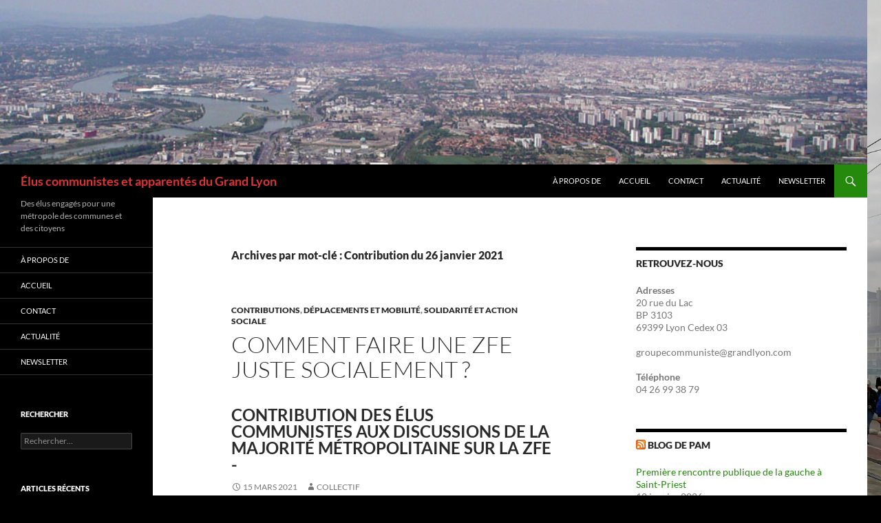

--- FILE ---
content_type: text/html; charset=UTF-8
request_url: https://eluscommunistes.gl2020.fr/tag/contribution-du-26-janvier-2021/
body_size: 14027
content:
<!DOCTYPE html>
<!--[if IE 7]>
<html class="ie ie7" lang="fr-FR">
<![endif]-->
<!--[if IE 8]>
<html class="ie ie8" lang="fr-FR">
<![endif]-->
<!--[if !(IE 7) & !(IE 8)]><!-->
<html lang="fr-FR">
<!--<![endif]-->
<head>
	<meta charset="UTF-8">
	<meta name="viewport" content="width=device-width, initial-scale=1.0">
	<title>Contribution du 26 janvier 2021 | Élus communistes et apparentés du Grand Lyon</title>
	<link rel="profile" href="https://gmpg.org/xfn/11">
	<link rel="pingback" href="https://eluscommunistes.gl2020.fr/xmlrpc.php">
	<!--[if lt IE 9]>
	<script src="https://eluscommunistes.gl2020.fr/wp-content/themes/twentyfourteen/js/html5.js?ver=3.7.0"></script>
	<![endif]-->
	<meta name='robots' content='max-image-preview:large' />
	<style>img:is([sizes="auto" i], [sizes^="auto," i]) { contain-intrinsic-size: 3000px 1500px }</style>
	<link rel="alternate" type="application/rss+xml" title="Élus communistes et apparentés du Grand Lyon &raquo; Flux" href="https://eluscommunistes.gl2020.fr/feed/" />
<link rel="alternate" type="application/rss+xml" title="Élus communistes et apparentés du Grand Lyon &raquo; Flux des commentaires" href="https://eluscommunistes.gl2020.fr/comments/feed/" />
<link rel="alternate" type="application/rss+xml" title="Élus communistes et apparentés du Grand Lyon &raquo; Flux de l’étiquette Contribution du 26 janvier 2021" href="https://eluscommunistes.gl2020.fr/tag/contribution-du-26-janvier-2021/feed/" />
<script>
window._wpemojiSettings = {"baseUrl":"https:\/\/s.w.org\/images\/core\/emoji\/15.0.3\/72x72\/","ext":".png","svgUrl":"https:\/\/s.w.org\/images\/core\/emoji\/15.0.3\/svg\/","svgExt":".svg","source":{"concatemoji":"https:\/\/eluscommunistes.gl2020.fr\/wp-includes\/js\/wp-emoji-release.min.js?ver=6.7.4"}};
/*! This file is auto-generated */
!function(i,n){var o,s,e;function c(e){try{var t={supportTests:e,timestamp:(new Date).valueOf()};sessionStorage.setItem(o,JSON.stringify(t))}catch(e){}}function p(e,t,n){e.clearRect(0,0,e.canvas.width,e.canvas.height),e.fillText(t,0,0);var t=new Uint32Array(e.getImageData(0,0,e.canvas.width,e.canvas.height).data),r=(e.clearRect(0,0,e.canvas.width,e.canvas.height),e.fillText(n,0,0),new Uint32Array(e.getImageData(0,0,e.canvas.width,e.canvas.height).data));return t.every(function(e,t){return e===r[t]})}function u(e,t,n){switch(t){case"flag":return n(e,"\ud83c\udff3\ufe0f\u200d\u26a7\ufe0f","\ud83c\udff3\ufe0f\u200b\u26a7\ufe0f")?!1:!n(e,"\ud83c\uddfa\ud83c\uddf3","\ud83c\uddfa\u200b\ud83c\uddf3")&&!n(e,"\ud83c\udff4\udb40\udc67\udb40\udc62\udb40\udc65\udb40\udc6e\udb40\udc67\udb40\udc7f","\ud83c\udff4\u200b\udb40\udc67\u200b\udb40\udc62\u200b\udb40\udc65\u200b\udb40\udc6e\u200b\udb40\udc67\u200b\udb40\udc7f");case"emoji":return!n(e,"\ud83d\udc26\u200d\u2b1b","\ud83d\udc26\u200b\u2b1b")}return!1}function f(e,t,n){var r="undefined"!=typeof WorkerGlobalScope&&self instanceof WorkerGlobalScope?new OffscreenCanvas(300,150):i.createElement("canvas"),a=r.getContext("2d",{willReadFrequently:!0}),o=(a.textBaseline="top",a.font="600 32px Arial",{});return e.forEach(function(e){o[e]=t(a,e,n)}),o}function t(e){var t=i.createElement("script");t.src=e,t.defer=!0,i.head.appendChild(t)}"undefined"!=typeof Promise&&(o="wpEmojiSettingsSupports",s=["flag","emoji"],n.supports={everything:!0,everythingExceptFlag:!0},e=new Promise(function(e){i.addEventListener("DOMContentLoaded",e,{once:!0})}),new Promise(function(t){var n=function(){try{var e=JSON.parse(sessionStorage.getItem(o));if("object"==typeof e&&"number"==typeof e.timestamp&&(new Date).valueOf()<e.timestamp+604800&&"object"==typeof e.supportTests)return e.supportTests}catch(e){}return null}();if(!n){if("undefined"!=typeof Worker&&"undefined"!=typeof OffscreenCanvas&&"undefined"!=typeof URL&&URL.createObjectURL&&"undefined"!=typeof Blob)try{var e="postMessage("+f.toString()+"("+[JSON.stringify(s),u.toString(),p.toString()].join(",")+"));",r=new Blob([e],{type:"text/javascript"}),a=new Worker(URL.createObjectURL(r),{name:"wpTestEmojiSupports"});return void(a.onmessage=function(e){c(n=e.data),a.terminate(),t(n)})}catch(e){}c(n=f(s,u,p))}t(n)}).then(function(e){for(var t in e)n.supports[t]=e[t],n.supports.everything=n.supports.everything&&n.supports[t],"flag"!==t&&(n.supports.everythingExceptFlag=n.supports.everythingExceptFlag&&n.supports[t]);n.supports.everythingExceptFlag=n.supports.everythingExceptFlag&&!n.supports.flag,n.DOMReady=!1,n.readyCallback=function(){n.DOMReady=!0}}).then(function(){return e}).then(function(){var e;n.supports.everything||(n.readyCallback(),(e=n.source||{}).concatemoji?t(e.concatemoji):e.wpemoji&&e.twemoji&&(t(e.twemoji),t(e.wpemoji)))}))}((window,document),window._wpemojiSettings);
</script>
<style id='wp-emoji-styles-inline-css'>

	img.wp-smiley, img.emoji {
		display: inline !important;
		border: none !important;
		box-shadow: none !important;
		height: 1em !important;
		width: 1em !important;
		margin: 0 0.07em !important;
		vertical-align: -0.1em !important;
		background: none !important;
		padding: 0 !important;
	}
</style>
<link rel='stylesheet' id='wp-block-library-css' href='https://eluscommunistes.gl2020.fr/wp-includes/css/dist/block-library/style.min.css?ver=6.7.4' media='all' />
<style id='wp-block-library-theme-inline-css'>
.wp-block-audio :where(figcaption){color:#555;font-size:13px;text-align:center}.is-dark-theme .wp-block-audio :where(figcaption){color:#ffffffa6}.wp-block-audio{margin:0 0 1em}.wp-block-code{border:1px solid #ccc;border-radius:4px;font-family:Menlo,Consolas,monaco,monospace;padding:.8em 1em}.wp-block-embed :where(figcaption){color:#555;font-size:13px;text-align:center}.is-dark-theme .wp-block-embed :where(figcaption){color:#ffffffa6}.wp-block-embed{margin:0 0 1em}.blocks-gallery-caption{color:#555;font-size:13px;text-align:center}.is-dark-theme .blocks-gallery-caption{color:#ffffffa6}:root :where(.wp-block-image figcaption){color:#555;font-size:13px;text-align:center}.is-dark-theme :root :where(.wp-block-image figcaption){color:#ffffffa6}.wp-block-image{margin:0 0 1em}.wp-block-pullquote{border-bottom:4px solid;border-top:4px solid;color:currentColor;margin-bottom:1.75em}.wp-block-pullquote cite,.wp-block-pullquote footer,.wp-block-pullquote__citation{color:currentColor;font-size:.8125em;font-style:normal;text-transform:uppercase}.wp-block-quote{border-left:.25em solid;margin:0 0 1.75em;padding-left:1em}.wp-block-quote cite,.wp-block-quote footer{color:currentColor;font-size:.8125em;font-style:normal;position:relative}.wp-block-quote:where(.has-text-align-right){border-left:none;border-right:.25em solid;padding-left:0;padding-right:1em}.wp-block-quote:where(.has-text-align-center){border:none;padding-left:0}.wp-block-quote.is-large,.wp-block-quote.is-style-large,.wp-block-quote:where(.is-style-plain){border:none}.wp-block-search .wp-block-search__label{font-weight:700}.wp-block-search__button{border:1px solid #ccc;padding:.375em .625em}:where(.wp-block-group.has-background){padding:1.25em 2.375em}.wp-block-separator.has-css-opacity{opacity:.4}.wp-block-separator{border:none;border-bottom:2px solid;margin-left:auto;margin-right:auto}.wp-block-separator.has-alpha-channel-opacity{opacity:1}.wp-block-separator:not(.is-style-wide):not(.is-style-dots){width:100px}.wp-block-separator.has-background:not(.is-style-dots){border-bottom:none;height:1px}.wp-block-separator.has-background:not(.is-style-wide):not(.is-style-dots){height:2px}.wp-block-table{margin:0 0 1em}.wp-block-table td,.wp-block-table th{word-break:normal}.wp-block-table :where(figcaption){color:#555;font-size:13px;text-align:center}.is-dark-theme .wp-block-table :where(figcaption){color:#ffffffa6}.wp-block-video :where(figcaption){color:#555;font-size:13px;text-align:center}.is-dark-theme .wp-block-video :where(figcaption){color:#ffffffa6}.wp-block-video{margin:0 0 1em}:root :where(.wp-block-template-part.has-background){margin-bottom:0;margin-top:0;padding:1.25em 2.375em}
</style>
<style id='classic-theme-styles-inline-css'>
/*! This file is auto-generated */
.wp-block-button__link{color:#fff;background-color:#32373c;border-radius:9999px;box-shadow:none;text-decoration:none;padding:calc(.667em + 2px) calc(1.333em + 2px);font-size:1.125em}.wp-block-file__button{background:#32373c;color:#fff;text-decoration:none}
</style>
<style id='global-styles-inline-css'>
:root{--wp--preset--aspect-ratio--square: 1;--wp--preset--aspect-ratio--4-3: 4/3;--wp--preset--aspect-ratio--3-4: 3/4;--wp--preset--aspect-ratio--3-2: 3/2;--wp--preset--aspect-ratio--2-3: 2/3;--wp--preset--aspect-ratio--16-9: 16/9;--wp--preset--aspect-ratio--9-16: 9/16;--wp--preset--color--black: #000;--wp--preset--color--cyan-bluish-gray: #abb8c3;--wp--preset--color--white: #fff;--wp--preset--color--pale-pink: #f78da7;--wp--preset--color--vivid-red: #cf2e2e;--wp--preset--color--luminous-vivid-orange: #ff6900;--wp--preset--color--luminous-vivid-amber: #fcb900;--wp--preset--color--light-green-cyan: #7bdcb5;--wp--preset--color--vivid-green-cyan: #00d084;--wp--preset--color--pale-cyan-blue: #8ed1fc;--wp--preset--color--vivid-cyan-blue: #0693e3;--wp--preset--color--vivid-purple: #9b51e0;--wp--preset--color--green: #24890d;--wp--preset--color--dark-gray: #2b2b2b;--wp--preset--color--medium-gray: #767676;--wp--preset--color--light-gray: #f5f5f5;--wp--preset--gradient--vivid-cyan-blue-to-vivid-purple: linear-gradient(135deg,rgba(6,147,227,1) 0%,rgb(155,81,224) 100%);--wp--preset--gradient--light-green-cyan-to-vivid-green-cyan: linear-gradient(135deg,rgb(122,220,180) 0%,rgb(0,208,130) 100%);--wp--preset--gradient--luminous-vivid-amber-to-luminous-vivid-orange: linear-gradient(135deg,rgba(252,185,0,1) 0%,rgba(255,105,0,1) 100%);--wp--preset--gradient--luminous-vivid-orange-to-vivid-red: linear-gradient(135deg,rgba(255,105,0,1) 0%,rgb(207,46,46) 100%);--wp--preset--gradient--very-light-gray-to-cyan-bluish-gray: linear-gradient(135deg,rgb(238,238,238) 0%,rgb(169,184,195) 100%);--wp--preset--gradient--cool-to-warm-spectrum: linear-gradient(135deg,rgb(74,234,220) 0%,rgb(151,120,209) 20%,rgb(207,42,186) 40%,rgb(238,44,130) 60%,rgb(251,105,98) 80%,rgb(254,248,76) 100%);--wp--preset--gradient--blush-light-purple: linear-gradient(135deg,rgb(255,206,236) 0%,rgb(152,150,240) 100%);--wp--preset--gradient--blush-bordeaux: linear-gradient(135deg,rgb(254,205,165) 0%,rgb(254,45,45) 50%,rgb(107,0,62) 100%);--wp--preset--gradient--luminous-dusk: linear-gradient(135deg,rgb(255,203,112) 0%,rgb(199,81,192) 50%,rgb(65,88,208) 100%);--wp--preset--gradient--pale-ocean: linear-gradient(135deg,rgb(255,245,203) 0%,rgb(182,227,212) 50%,rgb(51,167,181) 100%);--wp--preset--gradient--electric-grass: linear-gradient(135deg,rgb(202,248,128) 0%,rgb(113,206,126) 100%);--wp--preset--gradient--midnight: linear-gradient(135deg,rgb(2,3,129) 0%,rgb(40,116,252) 100%);--wp--preset--font-size--small: 13px;--wp--preset--font-size--medium: 20px;--wp--preset--font-size--large: 36px;--wp--preset--font-size--x-large: 42px;--wp--preset--spacing--20: 0.44rem;--wp--preset--spacing--30: 0.67rem;--wp--preset--spacing--40: 1rem;--wp--preset--spacing--50: 1.5rem;--wp--preset--spacing--60: 2.25rem;--wp--preset--spacing--70: 3.38rem;--wp--preset--spacing--80: 5.06rem;--wp--preset--shadow--natural: 6px 6px 9px rgba(0, 0, 0, 0.2);--wp--preset--shadow--deep: 12px 12px 50px rgba(0, 0, 0, 0.4);--wp--preset--shadow--sharp: 6px 6px 0px rgba(0, 0, 0, 0.2);--wp--preset--shadow--outlined: 6px 6px 0px -3px rgba(255, 255, 255, 1), 6px 6px rgba(0, 0, 0, 1);--wp--preset--shadow--crisp: 6px 6px 0px rgba(0, 0, 0, 1);}:where(.is-layout-flex){gap: 0.5em;}:where(.is-layout-grid){gap: 0.5em;}body .is-layout-flex{display: flex;}.is-layout-flex{flex-wrap: wrap;align-items: center;}.is-layout-flex > :is(*, div){margin: 0;}body .is-layout-grid{display: grid;}.is-layout-grid > :is(*, div){margin: 0;}:where(.wp-block-columns.is-layout-flex){gap: 2em;}:where(.wp-block-columns.is-layout-grid){gap: 2em;}:where(.wp-block-post-template.is-layout-flex){gap: 1.25em;}:where(.wp-block-post-template.is-layout-grid){gap: 1.25em;}.has-black-color{color: var(--wp--preset--color--black) !important;}.has-cyan-bluish-gray-color{color: var(--wp--preset--color--cyan-bluish-gray) !important;}.has-white-color{color: var(--wp--preset--color--white) !important;}.has-pale-pink-color{color: var(--wp--preset--color--pale-pink) !important;}.has-vivid-red-color{color: var(--wp--preset--color--vivid-red) !important;}.has-luminous-vivid-orange-color{color: var(--wp--preset--color--luminous-vivid-orange) !important;}.has-luminous-vivid-amber-color{color: var(--wp--preset--color--luminous-vivid-amber) !important;}.has-light-green-cyan-color{color: var(--wp--preset--color--light-green-cyan) !important;}.has-vivid-green-cyan-color{color: var(--wp--preset--color--vivid-green-cyan) !important;}.has-pale-cyan-blue-color{color: var(--wp--preset--color--pale-cyan-blue) !important;}.has-vivid-cyan-blue-color{color: var(--wp--preset--color--vivid-cyan-blue) !important;}.has-vivid-purple-color{color: var(--wp--preset--color--vivid-purple) !important;}.has-black-background-color{background-color: var(--wp--preset--color--black) !important;}.has-cyan-bluish-gray-background-color{background-color: var(--wp--preset--color--cyan-bluish-gray) !important;}.has-white-background-color{background-color: var(--wp--preset--color--white) !important;}.has-pale-pink-background-color{background-color: var(--wp--preset--color--pale-pink) !important;}.has-vivid-red-background-color{background-color: var(--wp--preset--color--vivid-red) !important;}.has-luminous-vivid-orange-background-color{background-color: var(--wp--preset--color--luminous-vivid-orange) !important;}.has-luminous-vivid-amber-background-color{background-color: var(--wp--preset--color--luminous-vivid-amber) !important;}.has-light-green-cyan-background-color{background-color: var(--wp--preset--color--light-green-cyan) !important;}.has-vivid-green-cyan-background-color{background-color: var(--wp--preset--color--vivid-green-cyan) !important;}.has-pale-cyan-blue-background-color{background-color: var(--wp--preset--color--pale-cyan-blue) !important;}.has-vivid-cyan-blue-background-color{background-color: var(--wp--preset--color--vivid-cyan-blue) !important;}.has-vivid-purple-background-color{background-color: var(--wp--preset--color--vivid-purple) !important;}.has-black-border-color{border-color: var(--wp--preset--color--black) !important;}.has-cyan-bluish-gray-border-color{border-color: var(--wp--preset--color--cyan-bluish-gray) !important;}.has-white-border-color{border-color: var(--wp--preset--color--white) !important;}.has-pale-pink-border-color{border-color: var(--wp--preset--color--pale-pink) !important;}.has-vivid-red-border-color{border-color: var(--wp--preset--color--vivid-red) !important;}.has-luminous-vivid-orange-border-color{border-color: var(--wp--preset--color--luminous-vivid-orange) !important;}.has-luminous-vivid-amber-border-color{border-color: var(--wp--preset--color--luminous-vivid-amber) !important;}.has-light-green-cyan-border-color{border-color: var(--wp--preset--color--light-green-cyan) !important;}.has-vivid-green-cyan-border-color{border-color: var(--wp--preset--color--vivid-green-cyan) !important;}.has-pale-cyan-blue-border-color{border-color: var(--wp--preset--color--pale-cyan-blue) !important;}.has-vivid-cyan-blue-border-color{border-color: var(--wp--preset--color--vivid-cyan-blue) !important;}.has-vivid-purple-border-color{border-color: var(--wp--preset--color--vivid-purple) !important;}.has-vivid-cyan-blue-to-vivid-purple-gradient-background{background: var(--wp--preset--gradient--vivid-cyan-blue-to-vivid-purple) !important;}.has-light-green-cyan-to-vivid-green-cyan-gradient-background{background: var(--wp--preset--gradient--light-green-cyan-to-vivid-green-cyan) !important;}.has-luminous-vivid-amber-to-luminous-vivid-orange-gradient-background{background: var(--wp--preset--gradient--luminous-vivid-amber-to-luminous-vivid-orange) !important;}.has-luminous-vivid-orange-to-vivid-red-gradient-background{background: var(--wp--preset--gradient--luminous-vivid-orange-to-vivid-red) !important;}.has-very-light-gray-to-cyan-bluish-gray-gradient-background{background: var(--wp--preset--gradient--very-light-gray-to-cyan-bluish-gray) !important;}.has-cool-to-warm-spectrum-gradient-background{background: var(--wp--preset--gradient--cool-to-warm-spectrum) !important;}.has-blush-light-purple-gradient-background{background: var(--wp--preset--gradient--blush-light-purple) !important;}.has-blush-bordeaux-gradient-background{background: var(--wp--preset--gradient--blush-bordeaux) !important;}.has-luminous-dusk-gradient-background{background: var(--wp--preset--gradient--luminous-dusk) !important;}.has-pale-ocean-gradient-background{background: var(--wp--preset--gradient--pale-ocean) !important;}.has-electric-grass-gradient-background{background: var(--wp--preset--gradient--electric-grass) !important;}.has-midnight-gradient-background{background: var(--wp--preset--gradient--midnight) !important;}.has-small-font-size{font-size: var(--wp--preset--font-size--small) !important;}.has-medium-font-size{font-size: var(--wp--preset--font-size--medium) !important;}.has-large-font-size{font-size: var(--wp--preset--font-size--large) !important;}.has-x-large-font-size{font-size: var(--wp--preset--font-size--x-large) !important;}
:where(.wp-block-post-template.is-layout-flex){gap: 1.25em;}:where(.wp-block-post-template.is-layout-grid){gap: 1.25em;}
:where(.wp-block-columns.is-layout-flex){gap: 2em;}:where(.wp-block-columns.is-layout-grid){gap: 2em;}
:root :where(.wp-block-pullquote){font-size: 1.5em;line-height: 1.6;}
</style>
<link rel='stylesheet' id='twentyfourteen-lato-css' href='https://eluscommunistes.gl2020.fr/wp-content/themes/twentyfourteen/fonts/font-lato.css?ver=20230328' media='all' />
<link rel='stylesheet' id='genericons-css' href='https://eluscommunistes.gl2020.fr/wp-content/themes/twentyfourteen/genericons/genericons.css?ver=3.0.3' media='all' />
<link rel='stylesheet' id='twentyfourteen-style-css' href='https://eluscommunistes.gl2020.fr/wp-content/themes/twentyfourteen/style.css?ver=20241112' media='all' />
<link rel='stylesheet' id='twentyfourteen-block-style-css' href='https://eluscommunistes.gl2020.fr/wp-content/themes/twentyfourteen/css/blocks.css?ver=20240708' media='all' />
<!--[if lt IE 9]>
<link rel='stylesheet' id='twentyfourteen-ie-css' href='https://eluscommunistes.gl2020.fr/wp-content/themes/twentyfourteen/css/ie.css?ver=20140711' media='all' />
<![endif]-->
<link rel='stylesheet' id='newsletter-css' href='https://eluscommunistes.gl2020.fr/wp-content/plugins/newsletter/style.css?ver=8.7.3' media='all' />
<link rel='stylesheet' id='tablepress-default-css' href='https://eluscommunistes.gl2020.fr/wp-content/plugins/tablepress/css/build/default.css?ver=3.2.6' media='all' />
<script src="https://eluscommunistes.gl2020.fr/wp-includes/js/jquery/jquery.min.js?ver=3.7.1" id="jquery-core-js"></script>
<script src="https://eluscommunistes.gl2020.fr/wp-includes/js/jquery/jquery-migrate.min.js?ver=3.4.1" id="jquery-migrate-js"></script>
<script src="https://eluscommunistes.gl2020.fr/wp-content/themes/twentyfourteen/js/functions.js?ver=20230526" id="twentyfourteen-script-js" defer data-wp-strategy="defer"></script>
<link rel="https://api.w.org/" href="https://eluscommunistes.gl2020.fr/wp-json/" /><link rel="alternate" title="JSON" type="application/json" href="https://eluscommunistes.gl2020.fr/wp-json/wp/v2/tags/192" /><link rel="EditURI" type="application/rsd+xml" title="RSD" href="https://eluscommunistes.gl2020.fr/xmlrpc.php?rsd" />
<meta name="generator" content="WordPress 6.7.4" />
		<style type="text/css" id="twentyfourteen-header-css">
				.site-title a {
			color: #dd3333;
		}
		</style>
		<style id="custom-background-css">
body.custom-background { background-color: #000000; background-image: url("https://eluscommunistes.gl2020.fr/wp-content/uploads/2018/05/IMG_20180409_142101.jpg"); background-position: left top; background-size: cover; background-repeat: no-repeat; background-attachment: fixed; }
</style>
	<link rel="icon" href="https://eluscommunistes.gl2020.fr/wp-content/uploads/2018/02/republique-100x100.jpg" sizes="32x32" />
<link rel="icon" href="https://eluscommunistes.gl2020.fr/wp-content/uploads/2018/02/republique.jpg" sizes="192x192" />
<link rel="apple-touch-icon" href="https://eluscommunistes.gl2020.fr/wp-content/uploads/2018/02/republique.jpg" />
<meta name="msapplication-TileImage" content="https://eluscommunistes.gl2020.fr/wp-content/uploads/2018/02/republique.jpg" />
</head>

<body class="archive tag tag-contribution-du-26-janvier-2021 tag-192 custom-background wp-embed-responsive group-blog header-image list-view footer-widgets">
<div id="page" class="hfeed site">
		<div id="site-header">
		<a href="https://eluscommunistes.gl2020.fr/" rel="home">
			<img src="https://eluscommunistes.gl2020.fr/wp-content/uploads/2018/02/cropped-venissieux-du-sud-2295-3.jpg" width="1260" height="239" alt="Élus communistes et apparentés du Grand Lyon" srcset="https://eluscommunistes.gl2020.fr/wp-content/uploads/2018/02/cropped-venissieux-du-sud-2295-3.jpg 1260w, https://eluscommunistes.gl2020.fr/wp-content/uploads/2018/02/cropped-venissieux-du-sud-2295-3-300x57.jpg 300w, https://eluscommunistes.gl2020.fr/wp-content/uploads/2018/02/cropped-venissieux-du-sud-2295-3-768x146.jpg 768w, https://eluscommunistes.gl2020.fr/wp-content/uploads/2018/02/cropped-venissieux-du-sud-2295-3-1024x194.jpg 1024w" sizes="(max-width: 1260px) 100vw, 1260px" decoding="async" fetchpriority="high" />		</a>
	</div>
	
	<header id="masthead" class="site-header">
		<div class="header-main">
			<h1 class="site-title"><a href="https://eluscommunistes.gl2020.fr/" rel="home">Élus communistes et apparentés du Grand Lyon</a></h1>

			<div class="search-toggle">
				<a href="#search-container" class="screen-reader-text" aria-expanded="false" aria-controls="search-container">
					Recherche				</a>
			</div>

			<nav id="primary-navigation" class="site-navigation primary-navigation">
				<button class="menu-toggle">Menu principal</button>
				<a class="screen-reader-text skip-link" href="#content">
					Aller au contenu				</a>
				<div class="menu-menu-superieur-container"><ul id="primary-menu" class="nav-menu"><li id="menu-item-20" class="menu-item menu-item-type-post_type menu-item-object-page menu-item-20"><a href="https://eluscommunistes.gl2020.fr/a-propos-de/">À propos de</a></li>
<li id="menu-item-1717" class="menu-item menu-item-type-custom menu-item-object-custom menu-item-home menu-item-1717"><a href="https://eluscommunistes.gl2020.fr">Accueil</a></li>
<li id="menu-item-1731" class="menu-item menu-item-type-post_type menu-item-object-page menu-item-1731"><a href="https://eluscommunistes.gl2020.fr/contact/">Contact</a></li>
<li id="menu-item-1739" class="menu-item menu-item-type-post_type menu-item-object-page current_page_parent menu-item-1739"><a href="https://eluscommunistes.gl2020.fr/actualite-du-conseil-du-27-avril/">Actualité</a></li>
<li id="menu-item-2415" class="menu-item menu-item-type-post_type menu-item-object-page menu-item-2415"><a href="https://eluscommunistes.gl2020.fr/newsletter/">Newsletter</a></li>
</ul></div>			</nav>
		</div>

		<div id="search-container" class="search-box-wrapper hide">
			<div class="search-box">
				<form role="search" method="get" class="search-form" action="https://eluscommunistes.gl2020.fr/">
				<label>
					<span class="screen-reader-text">Rechercher :</span>
					<input type="search" class="search-field" placeholder="Rechercher…" value="" name="s" />
				</label>
				<input type="submit" class="search-submit" value="Rechercher" />
			</form>			</div>
		</div>
	</header><!-- #masthead -->

	<div id="main" class="site-main">

	<section id="primary" class="content-area">
		<div id="content" class="site-content" role="main">

			
			<header class="archive-header">
				<h1 class="archive-title">
				Archives par mot-clé&nbsp;: Contribution du 26 janvier 2021				</h1>

							</header><!-- .archive-header -->

				
<article id="post-4265" class="post-4265 post type-post status-publish format-standard hentry category-co category-dm category-sa tag-contribution-du-26-janvier-2021">
	
	<header class="entry-header">
				<div class="entry-meta">
			<span class="cat-links"><a href="https://eluscommunistes.gl2020.fr/category/co/" rel="category tag">Contributions</a>, <a href="https://eluscommunistes.gl2020.fr/category/dm/" rel="category tag">Déplacements et Mobilité</a>, <a href="https://eluscommunistes.gl2020.fr/category/sa/" rel="category tag">Solidarité et Action sociale</a></span>
		</div>
			<h1 class="entry-title"><a href="https://eluscommunistes.gl2020.fr/2021/comment-faire-une-zfe-juste-socialement/" rel="bookmark">Comment faire une ZFE juste socialement ? <br> <h2>Contribution des élus Communistes aux discussions de la majorité métropolitaine sur la ZFE -</h2></a></h1>
		<div class="entry-meta">
			<span class="entry-date"><a href="https://eluscommunistes.gl2020.fr/2021/comment-faire-une-zfe-juste-socialement/" rel="bookmark"><time class="entry-date" datetime="2021-03-15T13:39:46+01:00">15 mars 2021</time></a></span> <span class="byline"><span class="author vcard"><a class="url fn n" href="https://eluscommunistes.gl2020.fr/author/gaelle/" rel="author">Collectif</a></span></span>		</div><!-- .entry-meta -->
	</header><!-- .entry-header -->

		<div class="entry-content">
		
<p>Chers collègues et amis,</p>



<p>Le séminaire sur la ZFE du 29 janvier est un moment important. Nous souhaitons vous donner, de manière détaillée, les arguments qui nous poussent à demander une révision significative du projet annoncé pour tenir compte de son impact social. Dans les quartiers populaires, il ne sera pas possible d&rsquo;ignorer qu&rsquo;une ZFE stricte et réellement contrôlée représentera un véritable choc économique et social, une ségrégation sociale interdisant la mobilité voiture à un très grand nombre, sans que nous n&rsquo;ayons engagé une rupture avec le Plan de déplacement urbain actuel qui prévoit toujours, en 2030, une part modale de la voiture de 35 %.</p>



<p>Nous ouvrons plusieurs pistes de réflexions, et nous souhaitons qu&rsquo;elles soient travaillées pour rechercher une forme de ZFE socialement juste, qui soit d&rsquo;abord incitative à l&rsquo;évolution des mobilités et non pas répressive.</p>



<p><strong>La pertinence du projet de ZFE</strong></p>



<p><strong>1. </strong>La ZFE veut réduire fortement la pollution de l&rsquo;air en réduisant la part venant des véhicules. L&rsquo;argument le plus répété et le plus fort est l&rsquo;évaluation de 48 000 décès prématurés en France, 1 000 dans la métropole. Il faut cependant répéter que la qualité de l&rsquo;air est, depuis des années, en amélioration continue et significative. De fait, nos enfants respirent à Lyon un air bien meilleur que celui que nous respirions enfants, encore plus pour celui de nos parents&#8230; D&rsquo;ailleurs, les 48 000 décès sont prématurés de six mois dans un contexte de gain de cinq ans d&rsquo;espérance de vie. On pourrait présenter la situation d&rsquo;une manière totalement inverse mais vraie elle aussi : l&rsquo;amélioration continue de la qualité de l&rsquo;air a contribué à une élévation importante de l&rsquo;espérance de vie, quatre ans et demi. Elle aurait pu être de cinq ans sans la pollution de l&rsquo;air. Sans ZFE, ce processus continuera et la pertinence de la ZFE ne porte donc que sur l&rsquo;accélération de cette tendance existante.</p>



<p><strong>2.</strong> La pollution de l&rsquo;air est un phénomène multiple et le constat, en plein confinement en mars, d&rsquo;une pointe de pollution montre que les déplacements n&rsquo;en sont qu&rsquo;un des facteurs. De fait, pendant les six semaines de confinement, on peut considérer qu&rsquo;une ZFE stricte a été mise en œuvre et, donc, que les pollutions à l&rsquo;azote ont été pratiquement éliminées, alors que le niveau de qualité globale de l&rsquo;air s&rsquo;est dégradé.</p>



<p>Une politique globale de la qualité de l&rsquo;air doit donc agir sur toutes les composantes -chauffage, industrie et transport- et, du point de vue du transport, doit agir aussi sur les émissions non liées à la combustion. Elle ne peut reposer sur l&rsquo;illusion que la pollution de l&rsquo;air sera principalement éliminée en interdisant le diesel.</p>



<p><strong>La légitimité du projet de ZFE</strong></p>



<p><strong>3.</strong> Du point de vue de la santé publique, un des premiers facteurs de surmortalité est les conditions de travail. Une évaluation de surmortalité équivalente à celle connue pour la pollution de l&rsquo;air donnerait de l&rsquo;ordre de 100 000 décès prématurés de six ans liés aux conditions de travail (écart d&rsquo;espérance de vie entre les ouvriers et les cadres supérieurs), c&rsquo;est-à-dire un enjeu sanitaire beaucoup plus important et grave. Malheureusement, quand les salariés agissent en justice pour la santé liée au travail (voir l&rsquo;action des verriers de Givors), ils n&rsquo;ont que peu d&rsquo;échos médiatiques et, évidemment, pas d&rsquo;action ni de soutien de l&rsquo;Union Européenne. L&rsquo;action sur la pollution de l&rsquo;air serait plus légitime si elle accompagnait des actions aussi fortes sur la santé au travail. Peut-on imaginer une ZFET, Zone de faible exploitation au travail ?</p>



<p><strong>4.</strong> La ZFE impacte de manière très inégale les habitants qui utilisent des véhicules pour se déplacer. Le seul Crit&rsquo;Air conduit à accepter beaucoup de véhicules de luxe en interdisant une grande part des véhicules populaires. Les milieux aisés n&rsquo;auront pas de difficulté pour adapter leur véhicule en quelques années, beaucoup de jeunes et de familles modestes ne le pourront pas. La ZFE ne peut être légitime en se limitant au seul Crit&rsquo;Air et doit intégrer des critères ayant des impacts sociaux inverses (poids du véhicule, niveau de revenu de l&rsquo;usager, &#8230;). Elle ne peut être légitime sans apporter des compensations à la hauteur de son impact social.</p>



<p><strong>5.</strong> La légitimité de la ZFE est proportionnelle à son effet positif sur la qualité de l&rsquo;air. Mais, d&rsquo;autres politiques publiques ont aussi un effet positif sur la qualité de l&rsquo;air. Le niveau de contrainte de la ZFE se justifie par sa contribution propre à l&rsquo;impact global des politiques publiques sur la qualité de l&rsquo;air. </p>



<p>De ce point de vue, l&rsquo;ambition de notre politique mobilité sur la part modale de la voiture dans les déplacements métropolitains doit être revue. Le cadre actuel du PDU propose une part modale de la voiture baissant de 44 % en 2015 à 35 % en 2030. Fixer une ambition nouvelle plus importante, d&rsquo;une part réduite à&nbsp; moins de&nbsp;30 %, devrait conduire à une réduction de l&rsquo;impact des voitures sur la qualité de l&rsquo;air de l&rsquo;ordre de 50 %.&nbsp;</p>



<p>Ce niveau d&rsquo;impact est difficilement atteignable par une seule mesure ZFE. En effet, son impact propre dépend étroitement du niveau de contrôle mis en place et, donc, de son caractère réellement obligatoire. Réduire de 50 % l&rsquo;entrée de véhicules Crit&rsquo;Air&gt;2 produit une réduction moindre que de réduire de 50 % le nombre de véhicules total. Si la ZFE n&rsquo;est contrôlée qu&rsquo;à 15 %, ce qui est l&rsquo;échantillon légalement maximum d&rsquo;un contrôle automatisé, son impact sur la qualité de l&rsquo;air sera plus faible qu&rsquo;un transfert modal équivalent sur les transports en commun.</p>



<p><strong>6.</strong> La légitimité d&rsquo;un périmètre d&rsquo;application de la ZFE s&rsquo;évalue aussi par l&rsquo;impact sur la qualité de l&rsquo;air dans et en dehors de ce périmètre, en comparaison de la contrainte qu&rsquo;il représente. Un périmètre réduit, tel que le périmètre actuel, pousse à une transformation des mobilités ou des véhicules de tous ceux qui veulent pouvoir passer dans ce périmètre, même si une part de leurs déplacements se fait en dehors de ce périmètre. La ZFE contribue donc à l&rsquo;amélioration de la qualité de l&rsquo;air au-delà de son périmètre. Son extension peut augmenter plus les contraintes que les gains de pollution, de même qu&rsquo;elle augmente les coûts de contrôle. L&rsquo;équilibre entre impact sur la qualité de l&rsquo;air et contraintes sur les habitants définit la légitimité d&rsquo;un périmètre. </p>



<p><strong>7.</strong> La légitimité d&rsquo;un périmètre d&rsquo;application s&rsquo;évalue aussi au-delà de la métropole. Elle n’est pas déconnectée des territoires voisins. Nous devons évaluer les conséquences de la ZFE sur les territoires voisins (report de circulation, congestion des parkings relais, faiblesse des TC en axes pénétrants sur les deuxième et troisième couronnes). Sans l&rsquo;accélération d&rsquo;un véritable réseau express rail métropolitain, nous ferions payer notre attractivité aux territoires voisins en y reportant, en plus, les nuisances et la pollution que nous ne voulons plus « chez nous ».</p>



<p><strong>L&rsquo;acceptabilité de la ZFE</strong></p>



<p><strong>8.</strong> Une ZFE pertinente, par son impact propre sur la qualité de l&rsquo;air et légitime dans le cadre global des politiques de mobilité, doit aussi être acceptable pour l&rsquo;ensemble des citoyens. Elle ne peut être le choix d&rsquo;une minorité urbaine de centre-ville dense au détriment d&rsquo;une majorité périphérique. Elle ne peut être acceptable pour des catégories sociales aisées et inacceptables pour les catégories populaires.</p>



<p><strong>9.</strong> Les premières mesures prises par les Communes de Lyon et Villeurbanne en direction des habitants possédant des véhicules utilitaires à usage domestique est contre-productive. Alors qu&rsquo;il était pertinent de leur proposer de faire modifier leur carte grise pour confirmer l&rsquo;usage non professionnel, la sanction immédiate semble montrer que les porteurs de la ZFE ne cherchent pas une acceptabilité large.</p>



<p><strong>10. </strong>L&rsquo;acceptabilité de la ZFE est aussi liée à sa prise en compte des usages des véhicules. On ne peut comparer les choix de mobilité d&rsquo;une personne vivant et travaillant dans un périmètre réduit, et effectuant des trajets quotidiens de quelques kilomètres, et une personne effectuant des trajets quotidiens de plusieurs dizaines de kilomètres. On ne peut considérer de la même manière un usage quotidien et un usage exceptionnel. Un habitant peut être quotidiennement utilisateur de transport en commun et, exceptionnellement, utilisateur d&rsquo;un véhicule personnel pour un usage particulier (transport volumineux, personne âgée ou handicapée, femme enceinte, &#8230;). La notion de contexte d&rsquo;usage d&rsquo;un véhicule doit pouvoir être pris en compte.</p>



<p><strong>11. </strong>L&rsquo;acceptabilité de la ZFE est aussi liée à l&rsquo;acceptabilité des coûts de remplacement de véhicules qu&rsquo;elle impose. De ce point de vue, un utilisateur quotidien de véhicules rentabilisera plus rapidement un coût de remplacement qu&rsquo;un utilisateur occasionnel. Mais la plus grande inégalité est dans les écarts de revenus. L&rsquo;acceptabilité de la ZFE est dépendante de sa capacité à mettre en œuvre des critères défavorables aux véhicules chers et à adapter son application, de manière différenciée, selon le niveau de revenu de l&rsquo;usager ou en définissant des dérogations sur critères sociaux.</p>



<p><strong>12. </strong>Pour certaines catégories de la population, les plus modestes, la ZFE peut représenter un frein à l’emploi. En effet, un volant important des travailleurs vivent de contrat d’intérim, souvent sur des horaires atypiques (nuit, très tôt le matin, tard le soir). L’offre de TC ne permet pas de couvrir leur besoin, et leurs revenus ne leur permettent pas de faire l’acquisition d’un nouveau véhicule. Pour tout cela, la ZFE serait un frein à l&rsquo;accès à l’emploi.</p>



<p><strong>Pour un processus de décision partagé</strong></p>



<p>Les différences de points de vue qui se sont exprimés sur ce sujet rendent difficile d&rsquo;envisager, à ce jour, une position commune de la majorité métropolitaine. Il faut donc un travail important pour lever les éventuelles incompréhensions, évaluer de manière partagée le niveau des contraintes et le niveau des gains, le nombre de bénéficiaires et le nombre de contraints, &#8230;</p>



<p>Les études en cours doivent nous donner des éléments précis et argumentés sur&nbsp;:</p>



<p>&#8211; Le nombre de véhicules concernés Crit’Air 2, 3, 4, 5 actuels, leur évolution annuelle naturelle et leur répartition géographique par Commune.</p>



<p>&#8211; Le coût total de la transformation de 100 % du parc existant en Crit’Air 2, en Crit’Air&lt;2, en remplacement neuf ou en adaptation.- Le coût total de transformation du parc des collectivités locales et, plus généralement, des acteurs publics (il est estimé à 1M€ pour la Ville de Vénissieux), et le délai évalué au rythme actuel de son financement. La décision 2019 du Conseil de Métropole accordant aux Communes les aides métropolitaines ZFE doit être mise en œuvre rapidement.</p>



<p>&#8211; L&rsquo;impact des différentes mesures de politique publique sur la qualité de l&rsquo;ait doit être comparé&nbsp;: impact du scénario PDU actuel, impact d&rsquo;un PDU renforcé visant une part modale voiture passant sous les 30 %.</p>



<p>&#8211; Les conditions juridiques des contrôles, des dérogations et des contrôles. Il doit être possible de définir des dérogations dépendant des usages (personnes âgées, handicapées, &#8230;) ou dépendant des situations de revenus (bénéficiaires de minima sociaux, chômeurs, moins de 25 ans).</p>



<p>La possibilité d&rsquo;une réglementation reposant non sur un constat unique mais sur la répétition du constat de présence d&rsquo;un même véhicule dans la ZFE. On peut étudier un système de « points » attachés au véhicule et conduisant à une sanction au bout d&rsquo;un certain nombre de points.</p>
	</div><!-- .entry-content -->
	
	<footer class="entry-meta"><span class="tag-links"><a href="https://eluscommunistes.gl2020.fr/tag/contribution-du-26-janvier-2021/" rel="tag">Contribution du 26 janvier 2021</a></span></footer></article><!-- #post-4265 -->
		</div><!-- #content -->
	</section><!-- #primary -->

<div id="content-sidebar" class="content-sidebar widget-area" role="complementary">
	<aside id="text-2" class="widget widget_text"><h1 class="widget-title">Retrouvez-nous</h1>			<div class="textwidget"><p><strong>Adresses</strong><br />
20 rue du Lac<br />
BP 3103<br />
69399 Lyon Cedex 03</p>
<p>groupecommuniste@grandlyon.com</p>
<p><strong>Téléphone</strong><br />
04 26 99 38 79</p>
</div>
		</aside><aside id="rss-2" class="widget widget_rss"><h1 class="widget-title"><a class="rsswidget rss-widget-feed" href="https://pierrealainmillet.fr/spip.php?page=backend"><img class="rss-widget-icon" style="border:0" width="14" height="14" src="https://eluscommunistes.gl2020.fr/wp-includes/images/rss.png" alt="Flux" loading="lazy" /></a> <a class="rsswidget rss-widget-title" href="https://pierrealainmillet.fr/">Blog de PAM</a></h1><nav aria-label="Blog de PAM"><ul><li><a class='rsswidget' href='https://pierrealainmillet.fr/Premiere-rencontre-publique-de-la-gauche-a-Saint-Priest'>Première rencontre publique de la gauche à Saint-Priest</a> <span class="rss-date">12 janvier 2026</span><div class="rssSummary">Les communistes de Saint-Priest m&#039;ont demandé d&#039;intervenir à la rencontre publique du 10 janvier à Saint-Priest, première rencontre publique de la liste de gauche autour de Gilles Grandval, soutenue par le PCF, le PS, les Écologistes, Place Publique et deux associations citoyennes, le Café citoyen Saint-Priot et le Rassemblement citoyen pour Saint-Priest. J&#039;ai bien sûr [&hellip;]</div> <cite>Pierre-Alain</cite></li><li><a class='rsswidget' href='https://pierrealainmillet.fr/la-verrue-sous-Fourviere-elle-commence-a-Limonest'>la verrue sous Fourvière ? elle commence à Limonest !</a> <span class="rss-date">5 janvier 2026</span><div class="rssSummary">Le candidat Jean-Michel Aulas est un grand communicant, expert des médias, télés et réseaux sociaux. Ce début d&#039;année, il frappe fort avec une annonce qui en rappelle d&#039;autres, un nouveau tunnel sous Fourvière, la Saône, le Rhône… Il ne nous dit pas si cela va « faire sauter le bouchon de Fourvière », comme l&#039;avait [&hellip;]</div> <cite>Pierre-Alain</cite></li><li><a class='rsswidget' href='https://pierrealainmillet.fr/La-democratie-communale-au-Venezuela'>La démocratie communale au Vénezuela</a> <span class="rss-date">4 janvier 2026</span><div class="rssSummary">Décidément, les dirigeants occidentaux sombrent dans la dégénérescence politique, malheureusement et dangereusement assis sur un tas de bombes. Quand le fou qui dirige les USA bombarde une capitale et enlève un dirigeant, le président français applaudit, et beaucoup se demandent juste comment profiter des richesses vénézuéliennes. Trump annonce la couleur, les pétroliers US vont gérer [&hellip;]</div> <cite>Pierre-Alain</cite></li><li><a class='rsswidget' href='https://pierrealainmillet.fr/Oui-la-paix-toujours-en-regardant-avec-lucidite-les'>Oui, la paix toujours, en regardant avec lucidité les fauteurs de guerre…</a> <span class="rss-date">1 janvier 2026</span><div class="rssSummary">Meilleurs voeux 2026 de paix et de fraternité pour vous et vos proches Pierre-Alain Millet Adjoint au maire de Vénissieux Conseiller métropolitain du Grand Lyon Depuis dix ans, mes vœux ont toujours parlé de paix. Malheureusement, les médias nous parlent toujours plus de guerre. Est-ce que l&#039;espoir d&#039;un monde plus juste, moins violent est illusoire [&hellip;]</div> <cite>Pierre-Alain</cite></li><li><a class='rsswidget' href='https://pierrealainmillet.fr/Venissieux-un-pole-de-resistance-a-la-crise-politique'>Vénissieux, un pole de résistance à la crise politique</a> <span class="rss-date">23 décembre 2025</span><div class="rssSummary">Un accident industriel dans la vallée de la chimie, toujours plus de familles à la rue, 352 emplois détruits sur un site qui promettait la transition énergétique… Il y aurait tant d&#039;urgences pour se mobiliser ! Mais pendant que nos dirigeants parlent de guerre, l&#039;année finit dans un vaudeville politicien au plan local, comme national. [&hellip;]</div> <cite>Pierre-Alain</cite></li></ul></nav></aside></div><!-- #content-sidebar -->
<div id="secondary">
		<h2 class="site-description">Des élus engagés pour une métropole des communes et des citoyens</h2>
	
		<nav class="navigation site-navigation secondary-navigation">
		<div class="menu-menu-superieur-container"><ul id="menu-menu-superieur" class="menu"><li class="menu-item menu-item-type-post_type menu-item-object-page menu-item-20"><a href="https://eluscommunistes.gl2020.fr/a-propos-de/">À propos de</a></li>
<li class="menu-item menu-item-type-custom menu-item-object-custom menu-item-home menu-item-1717"><a href="https://eluscommunistes.gl2020.fr">Accueil</a></li>
<li class="menu-item menu-item-type-post_type menu-item-object-page menu-item-1731"><a href="https://eluscommunistes.gl2020.fr/contact/">Contact</a></li>
<li class="menu-item menu-item-type-post_type menu-item-object-page current_page_parent menu-item-1739"><a href="https://eluscommunistes.gl2020.fr/actualite-du-conseil-du-27-avril/">Actualité</a></li>
<li class="menu-item menu-item-type-post_type menu-item-object-page menu-item-2415"><a href="https://eluscommunistes.gl2020.fr/newsletter/">Newsletter</a></li>
</ul></div>	</nav>
	
		<div id="primary-sidebar" class="primary-sidebar widget-area" role="complementary">
		<aside id="search-3" class="widget widget_search"><h1 class="widget-title">Rechercher</h1><form role="search" method="get" class="search-form" action="https://eluscommunistes.gl2020.fr/">
				<label>
					<span class="screen-reader-text">Rechercher :</span>
					<input type="search" class="search-field" placeholder="Rechercher…" value="" name="s" />
				</label>
				<input type="submit" class="search-submit" value="Rechercher" />
			</form></aside>
		<aside id="recent-posts-4" class="widget widget_recent_entries">
		<h1 class="widget-title">Articles récents</h1><nav aria-label="Articles récents">
		<ul>
											<li>
					<a href="https://eluscommunistes.gl2020.fr/2026/nous-aussi-nous-aimons-la-vie/">Nous aussi, nous aimons la vie&#8230;</a>
											<span class="post-date">7 janvier 2026</span>
									</li>
											<li>
					<a href="https://eluscommunistes.gl2020.fr/2025/metropole-de-lyon-et-production-de-logements-neufs-particulierement-dans-le-parc-social/">Métropole de Lyon&#8230; et production de logements neufs, particulièrement dans le parc social&#8230;</a>
											<span class="post-date">15 décembre 2025</span>
									</li>
											<li>
					<a href="https://eluscommunistes.gl2020.fr/2025/plan-metropolitain-de-lutte-contre-les-discriminations-et-garantir-le-respect-du-principe-degalite-partout-et-pour-toutes-et-tous/">Plan métropolitain de lutte contre les discriminations&#8230; et garantir le respect du principe d’égalité partout et pour toutes et tous&#8230;</a>
											<span class="post-date">15 décembre 2025</span>
									</li>
											<li>
					<a href="https://eluscommunistes.gl2020.fr/2025/bhns-entre-trevoux-et-lyon-avec-des-reserves/">BHNS entre Trévoux et Lyon&#8230; avec des réserves&#8230;</a>
											<span class="post-date">15 décembre 2025</span>
									</li>
											<li>
					<a href="https://eluscommunistes.gl2020.fr/2025/regie-publique-de-leau-leffort-public-peut-beaucoup/">Régie publique de l&rsquo;eau&#8230; l’effort public peut beaucoup&#8230;</a>
											<span class="post-date">15 décembre 2025</span>
									</li>
					</ul>

		</nav></aside><aside id="categories-5" class="widget widget_categories"><h1 class="widget-title">Catégories</h1><nav aria-label="Catégories">
			<ul>
					<li class="cat-item cat-item-99"><a href="https://eluscommunistes.gl2020.fr/category/cg/">Commissions générales</a> (10)
</li>
	<li class="cat-item cat-item-96"><a href="https://eluscommunistes.gl2020.fr/category/cdp/">Conférences de presse</a> (10)
</li>
	<li class="cat-item cat-item-105"><a href="https://eluscommunistes.gl2020.fr/category/co/">Contributions</a> (5)
</li>
	<li class="cat-item cat-item-65"><a href="https://eluscommunistes.gl2020.fr/category/c/">Courriers</a> (27)
</li>
	<li class="cat-item cat-item-12"><a href="https://eluscommunistes.gl2020.fr/category/dc/">Déclarations et Communiqués</a> (50)
</li>
	<li class="cat-item cat-item-6"><a href="https://eluscommunistes.gl2020.fr/category/dm/">Déplacements et Mobilité</a> (157)
</li>
	<li class="cat-item cat-item-8"><a href="https://eluscommunistes.gl2020.fr/category/eei/">Économie, Emploi et Insertion</a> (185)
</li>
	<li class="cat-item cat-item-11"><a href="https://eluscommunistes.gl2020.fr/category/ec/">Éducation et Culture</a> (89)
</li>
	<li class="cat-item cat-item-9"><a href="https://eluscommunistes.gl2020.fr/category/fi/">Finances et Institutions</a> (287)
</li>
	<li class="cat-item cat-item-4"><a href="https://eluscommunistes.gl2020.fr/category/lh/">Logement et Habitat</a> (127)
</li>
	<li class="cat-item cat-item-1"><a href="https://eluscommunistes.gl2020.fr/category/non-classe/">Non classé</a> (9)
</li>
	<li class="cat-item cat-item-7"><a href="https://eluscommunistes.gl2020.fr/category/pc/">Proximité et Cadre de Vie</a> (190)
</li>
	<li class="cat-item cat-item-13"><a href="https://eluscommunistes.gl2020.fr/category/qv/">Questions orales et Vœux</a> (36)
</li>
	<li class="cat-item cat-item-64"><a href="https://eluscommunistes.gl2020.fr/category/sa/">Solidarité et Action sociale</a> (160)
</li>
	<li class="cat-item cat-item-68"><a href="https://eluscommunistes.gl2020.fr/category/t/">Tribunes</a> (70)
</li>
	<li class="cat-item cat-item-5"><a href="https://eluscommunistes.gl2020.fr/category/uc/">Urbanisme et Construction</a> (48)
</li>
			</ul>

			</nav></aside>	</div><!-- #primary-sidebar -->
	</div><!-- #secondary -->

		</div><!-- #main -->

		<footer id="colophon" class="site-footer">

			
<div id="supplementary">
	<div id="footer-sidebar" class="footer-sidebar widget-area" role="complementary">
		<aside id="text-5" class="widget widget_text"><h1 class="widget-title">À propos de ce site</h1>			<div class="textwidget"><p>C’est peut-être le bon endroit pour vous présenter et votre site ou insérer quelques crédits.</p>
</div>
		</aside><aside id="search-4" class="widget widget_search"><h1 class="widget-title">Rechercher</h1><form role="search" method="get" class="search-form" action="https://eluscommunistes.gl2020.fr/">
				<label>
					<span class="screen-reader-text">Rechercher :</span>
					<input type="search" class="search-field" placeholder="Rechercher…" value="" name="s" />
				</label>
				<input type="submit" class="search-submit" value="Rechercher" />
			</form></aside>	</div><!-- #footer-sidebar -->
</div><!-- #supplementary -->

			<div class="site-info">
												<a href="https://wordpress.org/" class="imprint">
					Fièrement propulsé par WordPress				</a>
			</div><!-- .site-info -->
		</footer><!-- #colophon -->
	</div><!-- #page -->

	<script src="https://eluscommunistes.gl2020.fr/wp-includes/js/imagesloaded.min.js?ver=5.0.0" id="imagesloaded-js"></script>
<script src="https://eluscommunistes.gl2020.fr/wp-includes/js/masonry.min.js?ver=4.2.2" id="masonry-js"></script>
<script src="https://eluscommunistes.gl2020.fr/wp-includes/js/jquery/jquery.masonry.min.js?ver=3.1.2b" id="jquery-masonry-js"></script>
</body>
</html>
